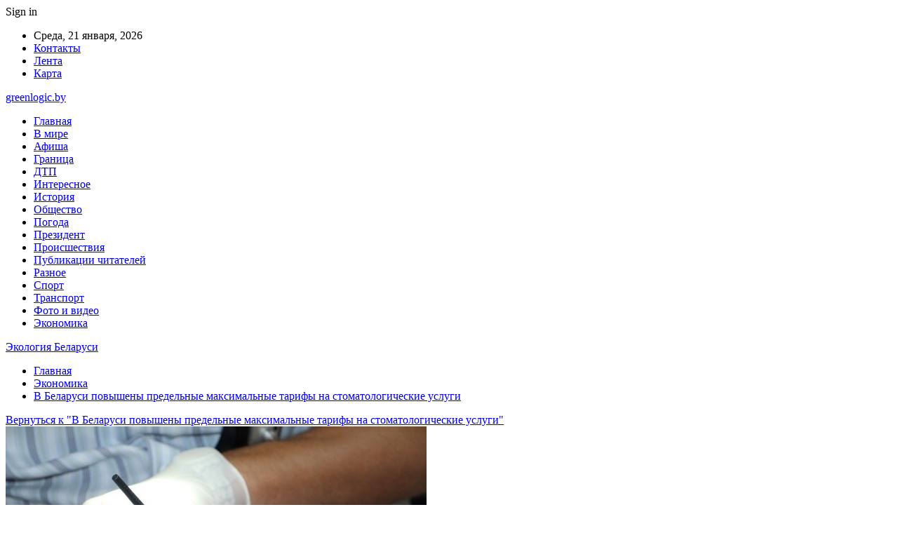

--- FILE ---
content_type: text/html; charset=UTF-8
request_url: https://greenlogic.by/ekonomika/v-belarusi-povysheny-predelnye-maksimalnye-tarify-na-stomatologicheskie-uslugi.html/attachment/23235
body_size: 18884
content:
	<!DOCTYPE html>
		<!--[if IE 8]>
	<html class="ie ie8" dir="ltr" lang="ru-RU" prefix="og: https://ogp.me/ns#"> <![endif]-->
	<!--[if IE 9]>
	<html class="ie ie9" dir="ltr" lang="ru-RU" prefix="og: https://ogp.me/ns#"> <![endif]-->
	<!--[if gt IE 9]><!-->
<html dir="ltr" lang="ru-RU" prefix="og: https://ogp.me/ns#"> <!--<![endif]-->
	<head>
				<meta charset="UTF-8">
		<meta http-equiv="X-UA-Compatible" content="IE=edge">
		<meta name="viewport" content="width=device-width, initial-scale=1.0">
		<link rel="pingback" href="https://greenlogic.by/xmlrpc.php"/>

		<title>| Экология Беларуси</title>

		<!-- All in One SEO 4.9.0 - aioseo.com -->
	<meta name="robots" content="max-snippet:-1, max-image-preview:large, max-video-preview:-1" />
	<meta name="author" content="admin"/>
	<link rel="canonical" href="https://greenlogic.by/ekonomika/v-belarusi-povysheny-predelnye-maksimalnye-tarify-na-stomatologicheskie-uslugi.html/attachment/23235" />
	<meta name="generator" content="All in One SEO (AIOSEO) 4.9.0" />
		<meta property="og:locale" content="ru_RU" />
		<meta property="og:site_name" content="Экология Беларуси |" />
		<meta property="og:type" content="article" />
		<meta property="og:title" content="| Экология Беларуси" />
		<meta property="og:url" content="https://greenlogic.by/ekonomika/v-belarusi-povysheny-predelnye-maksimalnye-tarify-na-stomatologicheskie-uslugi.html/attachment/23235" />
		<meta property="article:published_time" content="2023-05-21T08:24:39+00:00" />
		<meta property="article:modified_time" content="2023-05-21T08:24:39+00:00" />
		<meta name="twitter:card" content="summary" />
		<meta name="twitter:title" content="| Экология Беларуси" />
		<script type="application/ld+json" class="aioseo-schema">
			{"@context":"https:\/\/schema.org","@graph":[{"@type":"BreadcrumbList","@id":"https:\/\/greenlogic.by\/ekonomika\/v-belarusi-povysheny-predelnye-maksimalnye-tarify-na-stomatologicheskie-uslugi.html\/attachment\/23235#breadcrumblist","itemListElement":[{"@type":"ListItem","@id":"https:\/\/greenlogic.by#listItem","position":1,"name":"\u0413\u043b\u0430\u0432\u043d\u0430\u044f","item":"https:\/\/greenlogic.by"},{"@type":"ListItem","@id":"https:\/\/greenlogic.by\/ekonomika\/v-belarusi-povysheny-predelnye-maksimalnye-tarify-na-stomatologicheskie-uslugi.html\/attachment\/23235#listItem","position":2,"previousItem":{"@type":"ListItem","@id":"https:\/\/greenlogic.by#listItem","name":"\u0413\u043b\u0430\u0432\u043d\u0430\u044f"}}]},{"@type":"ItemPage","@id":"https:\/\/greenlogic.by\/ekonomika\/v-belarusi-povysheny-predelnye-maksimalnye-tarify-na-stomatologicheskie-uslugi.html\/attachment\/23235#itempage","url":"https:\/\/greenlogic.by\/ekonomika\/v-belarusi-povysheny-predelnye-maksimalnye-tarify-na-stomatologicheskie-uslugi.html\/attachment\/23235","name":"| \u042d\u043a\u043e\u043b\u043e\u0433\u0438\u044f \u0411\u0435\u043b\u0430\u0440\u0443\u0441\u0438","inLanguage":"ru-RU","isPartOf":{"@id":"https:\/\/greenlogic.by\/#website"},"breadcrumb":{"@id":"https:\/\/greenlogic.by\/ekonomika\/v-belarusi-povysheny-predelnye-maksimalnye-tarify-na-stomatologicheskie-uslugi.html\/attachment\/23235#breadcrumblist"},"author":{"@id":"https:\/\/greenlogic.by\/author\/admin#author"},"creator":{"@id":"https:\/\/greenlogic.by\/author\/admin#author"},"datePublished":"2023-05-21T11:24:39+03:00","dateModified":"2023-05-21T11:24:39+03:00"},{"@type":"Organization","@id":"https:\/\/greenlogic.by\/#organization","name":"\u042d\u043a\u043e\u043b\u043e\u0433\u0438\u044f \u0411\u0435\u043b\u0430\u0440\u0443\u0441\u0438","url":"https:\/\/greenlogic.by\/"},{"@type":"Person","@id":"https:\/\/greenlogic.by\/author\/admin#author","url":"https:\/\/greenlogic.by\/author\/admin","name":"admin","image":{"@type":"ImageObject","@id":"https:\/\/greenlogic.by\/ekonomika\/v-belarusi-povysheny-predelnye-maksimalnye-tarify-na-stomatologicheskie-uslugi.html\/attachment\/23235#authorImage","url":"https:\/\/secure.gravatar.com\/avatar\/312cdcf38b28165683a140e612e3f9539f86d26244a3dfc71ba6b2cdead2a3eb?s=96&d=mm&r=g","width":96,"height":96,"caption":"admin"}},{"@type":"WebSite","@id":"https:\/\/greenlogic.by\/#website","url":"https:\/\/greenlogic.by\/","name":"\u042d\u043a\u043e\u043b\u043e\u0433\u0438\u044f \u0411\u0435\u043b\u0430\u0440\u0443\u0441\u0438","inLanguage":"ru-RU","publisher":{"@id":"https:\/\/greenlogic.by\/#organization"}}]}
		</script>
		<!-- All in One SEO -->


<!-- Better Open Graph, Schema.org & Twitter Integration -->
<meta property="og:locale" content="ru_ru"/>
<meta property="og:site_name" content="Экология Беларуси"/>
<meta property="og:url" content="https://greenlogic.by/ekonomika/v-belarusi-povysheny-predelnye-maksimalnye-tarify-na-stomatologicheskie-uslugi.html/attachment/23235"/>
<meta property="og:image" content="https://greenlogic.by/wp-content/themes/publisher/images/default-thumb/large.png"/>
<meta property="og:type" content="article"/>
<meta name="twitter:card" content="summary"/>
<meta name="twitter:url" content="https://greenlogic.by/ekonomika/v-belarusi-povysheny-predelnye-maksimalnye-tarify-na-stomatologicheskie-uslugi.html/attachment/23235"/>
<meta name="twitter:image" content="https://greenlogic.by/wp-content/themes/publisher/images/default-thumb/large.png"/>
<!-- / Better Open Graph, Schema.org & Twitter Integration. -->
<link rel='dns-prefetch' href='//fonts.googleapis.com' />
<link rel="alternate" type="application/rss+xml" title="Экология Беларуси &raquo; Лента" href="https://greenlogic.by/feed" />
<link rel="alternate" type="application/rss+xml" title="Экология Беларуси &raquo; Лента комментариев" href="https://greenlogic.by/comments/feed" />
<link rel="alternate" type="application/rss+xml" title="Экология Беларуси &raquo; Лента комментариев к &laquo;&raquo;" href="https://greenlogic.by/ekonomika/v-belarusi-povysheny-predelnye-maksimalnye-tarify-na-stomatologicheskie-uslugi.html/attachment/23235/feed" />
<link rel="alternate" title="oEmbed (JSON)" type="application/json+oembed" href="https://greenlogic.by/wp-json/oembed/1.0/embed?url=https%3A%2F%2Fgreenlogic.by%2Fekonomika%2Fv-belarusi-povysheny-predelnye-maksimalnye-tarify-na-stomatologicheskie-uslugi.html%2Fattachment%2F23235" />
<link rel="alternate" title="oEmbed (XML)" type="text/xml+oembed" href="https://greenlogic.by/wp-json/oembed/1.0/embed?url=https%3A%2F%2Fgreenlogic.by%2Fekonomika%2Fv-belarusi-povysheny-predelnye-maksimalnye-tarify-na-stomatologicheskie-uslugi.html%2Fattachment%2F23235&#038;format=xml" />
<style id='wp-img-auto-sizes-contain-inline-css' type='text/css'>
img:is([sizes=auto i],[sizes^="auto," i]){contain-intrinsic-size:3000px 1500px}
/*# sourceURL=wp-img-auto-sizes-contain-inline-css */
</style>
<style id='wp-emoji-styles-inline-css' type='text/css'>

	img.wp-smiley, img.emoji {
		display: inline !important;
		border: none !important;
		box-shadow: none !important;
		height: 1em !important;
		width: 1em !important;
		margin: 0 0.07em !important;
		vertical-align: -0.1em !important;
		background: none !important;
		padding: 0 !important;
	}
/*# sourceURL=wp-emoji-styles-inline-css */
</style>
<style id='wp-block-library-inline-css' type='text/css'>
:root{--wp-block-synced-color:#7a00df;--wp-block-synced-color--rgb:122,0,223;--wp-bound-block-color:var(--wp-block-synced-color);--wp-editor-canvas-background:#ddd;--wp-admin-theme-color:#007cba;--wp-admin-theme-color--rgb:0,124,186;--wp-admin-theme-color-darker-10:#006ba1;--wp-admin-theme-color-darker-10--rgb:0,107,160.5;--wp-admin-theme-color-darker-20:#005a87;--wp-admin-theme-color-darker-20--rgb:0,90,135;--wp-admin-border-width-focus:2px}@media (min-resolution:192dpi){:root{--wp-admin-border-width-focus:1.5px}}.wp-element-button{cursor:pointer}:root .has-very-light-gray-background-color{background-color:#eee}:root .has-very-dark-gray-background-color{background-color:#313131}:root .has-very-light-gray-color{color:#eee}:root .has-very-dark-gray-color{color:#313131}:root .has-vivid-green-cyan-to-vivid-cyan-blue-gradient-background{background:linear-gradient(135deg,#00d084,#0693e3)}:root .has-purple-crush-gradient-background{background:linear-gradient(135deg,#34e2e4,#4721fb 50%,#ab1dfe)}:root .has-hazy-dawn-gradient-background{background:linear-gradient(135deg,#faaca8,#dad0ec)}:root .has-subdued-olive-gradient-background{background:linear-gradient(135deg,#fafae1,#67a671)}:root .has-atomic-cream-gradient-background{background:linear-gradient(135deg,#fdd79a,#004a59)}:root .has-nightshade-gradient-background{background:linear-gradient(135deg,#330968,#31cdcf)}:root .has-midnight-gradient-background{background:linear-gradient(135deg,#020381,#2874fc)}:root{--wp--preset--font-size--normal:16px;--wp--preset--font-size--huge:42px}.has-regular-font-size{font-size:1em}.has-larger-font-size{font-size:2.625em}.has-normal-font-size{font-size:var(--wp--preset--font-size--normal)}.has-huge-font-size{font-size:var(--wp--preset--font-size--huge)}.has-text-align-center{text-align:center}.has-text-align-left{text-align:left}.has-text-align-right{text-align:right}.has-fit-text{white-space:nowrap!important}#end-resizable-editor-section{display:none}.aligncenter{clear:both}.items-justified-left{justify-content:flex-start}.items-justified-center{justify-content:center}.items-justified-right{justify-content:flex-end}.items-justified-space-between{justify-content:space-between}.screen-reader-text{border:0;clip-path:inset(50%);height:1px;margin:-1px;overflow:hidden;padding:0;position:absolute;width:1px;word-wrap:normal!important}.screen-reader-text:focus{background-color:#ddd;clip-path:none;color:#444;display:block;font-size:1em;height:auto;left:5px;line-height:normal;padding:15px 23px 14px;text-decoration:none;top:5px;width:auto;z-index:100000}html :where(.has-border-color){border-style:solid}html :where([style*=border-top-color]){border-top-style:solid}html :where([style*=border-right-color]){border-right-style:solid}html :where([style*=border-bottom-color]){border-bottom-style:solid}html :where([style*=border-left-color]){border-left-style:solid}html :where([style*=border-width]){border-style:solid}html :where([style*=border-top-width]){border-top-style:solid}html :where([style*=border-right-width]){border-right-style:solid}html :where([style*=border-bottom-width]){border-bottom-style:solid}html :where([style*=border-left-width]){border-left-style:solid}html :where(img[class*=wp-image-]){height:auto;max-width:100%}:where(figure){margin:0 0 1em}html :where(.is-position-sticky){--wp-admin--admin-bar--position-offset:var(--wp-admin--admin-bar--height,0px)}@media screen and (max-width:600px){html :where(.is-position-sticky){--wp-admin--admin-bar--position-offset:0px}}

/*# sourceURL=wp-block-library-inline-css */
</style><style id='global-styles-inline-css' type='text/css'>
:root{--wp--preset--aspect-ratio--square: 1;--wp--preset--aspect-ratio--4-3: 4/3;--wp--preset--aspect-ratio--3-4: 3/4;--wp--preset--aspect-ratio--3-2: 3/2;--wp--preset--aspect-ratio--2-3: 2/3;--wp--preset--aspect-ratio--16-9: 16/9;--wp--preset--aspect-ratio--9-16: 9/16;--wp--preset--color--black: #000000;--wp--preset--color--cyan-bluish-gray: #abb8c3;--wp--preset--color--white: #ffffff;--wp--preset--color--pale-pink: #f78da7;--wp--preset--color--vivid-red: #cf2e2e;--wp--preset--color--luminous-vivid-orange: #ff6900;--wp--preset--color--luminous-vivid-amber: #fcb900;--wp--preset--color--light-green-cyan: #7bdcb5;--wp--preset--color--vivid-green-cyan: #00d084;--wp--preset--color--pale-cyan-blue: #8ed1fc;--wp--preset--color--vivid-cyan-blue: #0693e3;--wp--preset--color--vivid-purple: #9b51e0;--wp--preset--gradient--vivid-cyan-blue-to-vivid-purple: linear-gradient(135deg,rgb(6,147,227) 0%,rgb(155,81,224) 100%);--wp--preset--gradient--light-green-cyan-to-vivid-green-cyan: linear-gradient(135deg,rgb(122,220,180) 0%,rgb(0,208,130) 100%);--wp--preset--gradient--luminous-vivid-amber-to-luminous-vivid-orange: linear-gradient(135deg,rgb(252,185,0) 0%,rgb(255,105,0) 100%);--wp--preset--gradient--luminous-vivid-orange-to-vivid-red: linear-gradient(135deg,rgb(255,105,0) 0%,rgb(207,46,46) 100%);--wp--preset--gradient--very-light-gray-to-cyan-bluish-gray: linear-gradient(135deg,rgb(238,238,238) 0%,rgb(169,184,195) 100%);--wp--preset--gradient--cool-to-warm-spectrum: linear-gradient(135deg,rgb(74,234,220) 0%,rgb(151,120,209) 20%,rgb(207,42,186) 40%,rgb(238,44,130) 60%,rgb(251,105,98) 80%,rgb(254,248,76) 100%);--wp--preset--gradient--blush-light-purple: linear-gradient(135deg,rgb(255,206,236) 0%,rgb(152,150,240) 100%);--wp--preset--gradient--blush-bordeaux: linear-gradient(135deg,rgb(254,205,165) 0%,rgb(254,45,45) 50%,rgb(107,0,62) 100%);--wp--preset--gradient--luminous-dusk: linear-gradient(135deg,rgb(255,203,112) 0%,rgb(199,81,192) 50%,rgb(65,88,208) 100%);--wp--preset--gradient--pale-ocean: linear-gradient(135deg,rgb(255,245,203) 0%,rgb(182,227,212) 50%,rgb(51,167,181) 100%);--wp--preset--gradient--electric-grass: linear-gradient(135deg,rgb(202,248,128) 0%,rgb(113,206,126) 100%);--wp--preset--gradient--midnight: linear-gradient(135deg,rgb(2,3,129) 0%,rgb(40,116,252) 100%);--wp--preset--font-size--small: 13px;--wp--preset--font-size--medium: 20px;--wp--preset--font-size--large: 36px;--wp--preset--font-size--x-large: 42px;--wp--preset--spacing--20: 0.44rem;--wp--preset--spacing--30: 0.67rem;--wp--preset--spacing--40: 1rem;--wp--preset--spacing--50: 1.5rem;--wp--preset--spacing--60: 2.25rem;--wp--preset--spacing--70: 3.38rem;--wp--preset--spacing--80: 5.06rem;--wp--preset--shadow--natural: 6px 6px 9px rgba(0, 0, 0, 0.2);--wp--preset--shadow--deep: 12px 12px 50px rgba(0, 0, 0, 0.4);--wp--preset--shadow--sharp: 6px 6px 0px rgba(0, 0, 0, 0.2);--wp--preset--shadow--outlined: 6px 6px 0px -3px rgb(255, 255, 255), 6px 6px rgb(0, 0, 0);--wp--preset--shadow--crisp: 6px 6px 0px rgb(0, 0, 0);}:where(.is-layout-flex){gap: 0.5em;}:where(.is-layout-grid){gap: 0.5em;}body .is-layout-flex{display: flex;}.is-layout-flex{flex-wrap: wrap;align-items: center;}.is-layout-flex > :is(*, div){margin: 0;}body .is-layout-grid{display: grid;}.is-layout-grid > :is(*, div){margin: 0;}:where(.wp-block-columns.is-layout-flex){gap: 2em;}:where(.wp-block-columns.is-layout-grid){gap: 2em;}:where(.wp-block-post-template.is-layout-flex){gap: 1.25em;}:where(.wp-block-post-template.is-layout-grid){gap: 1.25em;}.has-black-color{color: var(--wp--preset--color--black) !important;}.has-cyan-bluish-gray-color{color: var(--wp--preset--color--cyan-bluish-gray) !important;}.has-white-color{color: var(--wp--preset--color--white) !important;}.has-pale-pink-color{color: var(--wp--preset--color--pale-pink) !important;}.has-vivid-red-color{color: var(--wp--preset--color--vivid-red) !important;}.has-luminous-vivid-orange-color{color: var(--wp--preset--color--luminous-vivid-orange) !important;}.has-luminous-vivid-amber-color{color: var(--wp--preset--color--luminous-vivid-amber) !important;}.has-light-green-cyan-color{color: var(--wp--preset--color--light-green-cyan) !important;}.has-vivid-green-cyan-color{color: var(--wp--preset--color--vivid-green-cyan) !important;}.has-pale-cyan-blue-color{color: var(--wp--preset--color--pale-cyan-blue) !important;}.has-vivid-cyan-blue-color{color: var(--wp--preset--color--vivid-cyan-blue) !important;}.has-vivid-purple-color{color: var(--wp--preset--color--vivid-purple) !important;}.has-black-background-color{background-color: var(--wp--preset--color--black) !important;}.has-cyan-bluish-gray-background-color{background-color: var(--wp--preset--color--cyan-bluish-gray) !important;}.has-white-background-color{background-color: var(--wp--preset--color--white) !important;}.has-pale-pink-background-color{background-color: var(--wp--preset--color--pale-pink) !important;}.has-vivid-red-background-color{background-color: var(--wp--preset--color--vivid-red) !important;}.has-luminous-vivid-orange-background-color{background-color: var(--wp--preset--color--luminous-vivid-orange) !important;}.has-luminous-vivid-amber-background-color{background-color: var(--wp--preset--color--luminous-vivid-amber) !important;}.has-light-green-cyan-background-color{background-color: var(--wp--preset--color--light-green-cyan) !important;}.has-vivid-green-cyan-background-color{background-color: var(--wp--preset--color--vivid-green-cyan) !important;}.has-pale-cyan-blue-background-color{background-color: var(--wp--preset--color--pale-cyan-blue) !important;}.has-vivid-cyan-blue-background-color{background-color: var(--wp--preset--color--vivid-cyan-blue) !important;}.has-vivid-purple-background-color{background-color: var(--wp--preset--color--vivid-purple) !important;}.has-black-border-color{border-color: var(--wp--preset--color--black) !important;}.has-cyan-bluish-gray-border-color{border-color: var(--wp--preset--color--cyan-bluish-gray) !important;}.has-white-border-color{border-color: var(--wp--preset--color--white) !important;}.has-pale-pink-border-color{border-color: var(--wp--preset--color--pale-pink) !important;}.has-vivid-red-border-color{border-color: var(--wp--preset--color--vivid-red) !important;}.has-luminous-vivid-orange-border-color{border-color: var(--wp--preset--color--luminous-vivid-orange) !important;}.has-luminous-vivid-amber-border-color{border-color: var(--wp--preset--color--luminous-vivid-amber) !important;}.has-light-green-cyan-border-color{border-color: var(--wp--preset--color--light-green-cyan) !important;}.has-vivid-green-cyan-border-color{border-color: var(--wp--preset--color--vivid-green-cyan) !important;}.has-pale-cyan-blue-border-color{border-color: var(--wp--preset--color--pale-cyan-blue) !important;}.has-vivid-cyan-blue-border-color{border-color: var(--wp--preset--color--vivid-cyan-blue) !important;}.has-vivid-purple-border-color{border-color: var(--wp--preset--color--vivid-purple) !important;}.has-vivid-cyan-blue-to-vivid-purple-gradient-background{background: var(--wp--preset--gradient--vivid-cyan-blue-to-vivid-purple) !important;}.has-light-green-cyan-to-vivid-green-cyan-gradient-background{background: var(--wp--preset--gradient--light-green-cyan-to-vivid-green-cyan) !important;}.has-luminous-vivid-amber-to-luminous-vivid-orange-gradient-background{background: var(--wp--preset--gradient--luminous-vivid-amber-to-luminous-vivid-orange) !important;}.has-luminous-vivid-orange-to-vivid-red-gradient-background{background: var(--wp--preset--gradient--luminous-vivid-orange-to-vivid-red) !important;}.has-very-light-gray-to-cyan-bluish-gray-gradient-background{background: var(--wp--preset--gradient--very-light-gray-to-cyan-bluish-gray) !important;}.has-cool-to-warm-spectrum-gradient-background{background: var(--wp--preset--gradient--cool-to-warm-spectrum) !important;}.has-blush-light-purple-gradient-background{background: var(--wp--preset--gradient--blush-light-purple) !important;}.has-blush-bordeaux-gradient-background{background: var(--wp--preset--gradient--blush-bordeaux) !important;}.has-luminous-dusk-gradient-background{background: var(--wp--preset--gradient--luminous-dusk) !important;}.has-pale-ocean-gradient-background{background: var(--wp--preset--gradient--pale-ocean) !important;}.has-electric-grass-gradient-background{background: var(--wp--preset--gradient--electric-grass) !important;}.has-midnight-gradient-background{background: var(--wp--preset--gradient--midnight) !important;}.has-small-font-size{font-size: var(--wp--preset--font-size--small) !important;}.has-medium-font-size{font-size: var(--wp--preset--font-size--medium) !important;}.has-large-font-size{font-size: var(--wp--preset--font-size--large) !important;}.has-x-large-font-size{font-size: var(--wp--preset--font-size--x-large) !important;}
/*# sourceURL=global-styles-inline-css */
</style>

<style id='classic-theme-styles-inline-css' type='text/css'>
/*! This file is auto-generated */
.wp-block-button__link{color:#fff;background-color:#32373c;border-radius:9999px;box-shadow:none;text-decoration:none;padding:calc(.667em + 2px) calc(1.333em + 2px);font-size:1.125em}.wp-block-file__button{background:#32373c;color:#fff;text-decoration:none}
/*# sourceURL=/wp-includes/css/classic-themes.min.css */
</style>
<link rel='stylesheet' id='widgetopts-styles-css' href='https://greenlogic.by/wp-content/plugins/widget-options/assets/css/widget-options.css?ver=4.1.3' type='text/css' media='all' />
<link rel='stylesheet' id='bf-slick-css' href='https://greenlogic.by/wp-content/themes/publisher/includes/libs/better-framework/assets/css/slick.min.css?ver=3.10.22' type='text/css' media='all' />
<link rel='stylesheet' id='pretty-photo-css' href='https://greenlogic.by/wp-content/themes/publisher/includes/libs/better-framework/assets/css/pretty-photo.min.css?ver=3.10.22' type='text/css' media='all' />
<link rel='stylesheet' id='bs-icons-css' href='https://greenlogic.by/wp-content/themes/publisher/includes/libs/better-framework/assets/css/bs-icons.css?ver=3.10.22' type='text/css' media='all' />
<link rel='stylesheet' id='theme-libs-css' href='https://greenlogic.by/wp-content/themes/publisher/css/theme-libs.min.css?ver=7.7.0' type='text/css' media='all' />
<link rel='stylesheet' id='fontawesome-css' href='https://greenlogic.by/wp-content/themes/publisher/includes/libs/better-framework/assets/css/font-awesome.min.css?ver=3.10.22' type='text/css' media='all' />
<link rel='stylesheet' id='publisher-css' href='https://greenlogic.by/wp-content/themes/publisher/style-7.7.0.min.css?ver=7.7.0' type='text/css' media='all' />
<link rel='stylesheet' id='better-framework-main-fonts-css' href='https://fonts.googleapis.com/css?family=Roboto:400,500,400italic&#038;subset=greek' type='text/css' media='all' />
<script type="text/javascript" src="https://greenlogic.by/wp-includes/js/jquery/jquery.min.js?ver=3.7.1" id="jquery-core-js"></script>
<script type="text/javascript" src="https://greenlogic.by/wp-includes/js/jquery/jquery-migrate.min.js?ver=3.4.1" id="jquery-migrate-js"></script>
<link rel="https://api.w.org/" href="https://greenlogic.by/wp-json/" /><link rel="alternate" title="JSON" type="application/json" href="https://greenlogic.by/wp-json/wp/v2/media/23235" /><link rel="EditURI" type="application/rsd+xml" title="RSD" href="https://greenlogic.by/xmlrpc.php?rsd" />
<meta name="generator" content="WordPress 6.9" />
<link rel='shortlink' href='https://greenlogic.by/?p=23235' />
			<link rel="amphtml" href="https://greenlogic.by/amp/ekonomika/v-belarusi-povysheny-predelnye-maksimalnye-tarify-na-stomatologicheskie-uslugi.html/attachment/23235"/>
			<script type="application/ld+json">{
    "@context": "http:\/\/schema.org\/",
    "@type": "Organization",
    "@id": "#organization",
    "url": "https:\/\/greenlogic.by\/",
    "name": "\u042d\u043a\u043e\u043b\u043e\u0433\u0438\u044f \u0411\u0435\u043b\u0430\u0440\u0443\u0441\u0438",
    "description": ""
}</script>
<script type="application/ld+json">{
    "@context": "http:\/\/schema.org\/",
    "@type": "WebSite",
    "name": "\u042d\u043a\u043e\u043b\u043e\u0433\u0438\u044f \u0411\u0435\u043b\u0430\u0440\u0443\u0441\u0438",
    "alternateName": "",
    "url": "https:\/\/greenlogic.by\/"
}</script>
<script type="application/ld+json">{
    "@context": "http:\/\/schema.org\/",
    "@type": "ImageObject",
    "datePublished": "2023-05-21",
    "dateModified": "2023-05-21",
    "author": {
        "@type": "Person",
        "@id": "#person-admin",
        "name": "admin"
    },
    "image": {
        "@type": "ImageObject",
        "url": "https:\/\/greenlogic.by\/wp-content\/uploads\/2023\/05\/c373f9181d13b89b4bc354bc53e379ff-1.jpg",
        "width": 600,
        "height": 400
    },
    "interactionStatistic": [
        {
            "@type": "InteractionCounter",
            "interactionType": "http:\/\/schema.org\/CommentAction",
            "userInteractionCount": "0"
        }
    ],
    "publisher": {
        "@id": "#organization"
    },
    "mainEntityOfPage": "https:\/\/greenlogic.by\/ekonomika\/v-belarusi-povysheny-predelnye-maksimalnye-tarify-na-stomatologicheskie-uslugi.html\/attachment\/23235"
}</script>
<link rel='stylesheet' id='7.7.0-1768904205' href='https://greenlogic.by/wp-content/bs-booster-cache/623ed76fb513e975ca05b36efbff3a76.css' type='text/css' media='all' />
<link rel="icon" href="https://greenlogic.by/wp-content/uploads/2021/02/slide-0-kopirovat.jpg" sizes="32x32" />
<link rel="icon" href="https://greenlogic.by/wp-content/uploads/2021/02/slide-0-kopirovat.jpg" sizes="192x192" />
<link rel="apple-touch-icon" href="https://greenlogic.by/wp-content/uploads/2021/02/slide-0-kopirovat.jpg" />
<meta name="msapplication-TileImage" content="https://greenlogic.by/wp-content/uploads/2021/02/slide-0-kopirovat.jpg" />
	</head>

<body class="attachment wp-singular attachment-template-default single single-attachment postid-23235 attachmentid-23235 attachment-jpeg wp-theme-publisher bs-theme bs-publisher bs-publisher-clean-magazine active-light-box active-top-line ltr close-rh page-layout-2-col-right full-width active-sticky-sidebar main-menu-sticky-smart  bs-ll-a" dir="ltr">
		<div class="main-wrap content-main-wrap">
			<header id="header" class="site-header header-style-2 boxed" itemscope="itemscope" itemtype="https://schema.org/WPHeader">

		<section class="topbar topbar-style-1 hidden-xs hidden-xs">
	<div class="content-wrap">
		<div class="container">
			<div class="topbar-inner clearfix">

									<div class="section-links">
													<a class="topbar-sign-in "
							   data-toggle="modal" data-target="#bsLoginModal">
								<i class="fa fa-user-circle"></i> Sign in							</a>

							<div class="modal sign-in-modal fade" id="bsLoginModal" tabindex="-1" role="dialog"
							     style="display: none">
								<div class="modal-dialog" role="document">
									<div class="modal-content">
											<span class="close-modal" data-dismiss="modal" aria-label="Close"><i
														class="fa fa-close"></i></span>
										<div class="modal-body">
											<div id="form_11350_" class="bs-shortcode bs-login-shortcode ">
		<div class="bs-login bs-type-login"  style="display:none">

					<div class="bs-login-panel bs-login-sign-panel bs-current-login-panel">
								<form name="loginform"
				      action="https://greenlogic.by/wp-login.php" method="post">

					
					<div class="login-header">
						<span class="login-icon fa fa-user-circle main-color"></span>
						<p>Welcome, Login to your account.</p>
					</div>
					
					<div class="login-field login-username">
						<input type="text" name="log" id="form_11350_user_login" class="input"
						       value="" size="20"
						       placeholder="Username or Email..." required/>
					</div>

					<div class="login-field login-password">
						<input type="password" name="pwd" id="form_11350_user_pass"
						       class="input"
						       value="" size="20" placeholder="Password..."
						       required/>
					</div>

					
					<div class="login-field">
						<a href="https://greenlogic.by/wp-login.php?action=lostpassword&redirect_to=https%3A%2F%2Fgreenlogic.by%2Fekonomika%2Fv-belarusi-povysheny-predelnye-maksimalnye-tarify-na-stomatologicheskie-uslugi.html%2Fattachment%2F23235"
						   class="go-reset-panel">Forget password?</a>

													<span class="login-remember">
							<input class="remember-checkbox" name="rememberme" type="checkbox"
							       id="form_11350_rememberme"
							       value="forever"  />
							<label class="remember-label">Remember me</label>
						</span>
											</div>

					
					<div class="login-field login-submit">
						<input type="submit" name="wp-submit"
						       class="button-primary login-btn"
						       value="Log In"/>
						<input type="hidden" name="redirect_to" value="https://greenlogic.by/ekonomika/v-belarusi-povysheny-predelnye-maksimalnye-tarify-na-stomatologicheskie-uslugi.html/attachment/23235"/>
					</div>

									</form>
			</div>

			<div class="bs-login-panel bs-login-reset-panel">

				<span class="go-login-panel"><i
							class="fa fa-angle-left"></i> Sign in</span>

				<div class="bs-login-reset-panel-inner">
					<div class="login-header">
						<span class="login-icon fa fa-support"></span>
						<p>Recover your password.</p>
						<p>A password will be e-mailed to you.</p>
					</div>
										<form name="lostpasswordform" id="form_11350_lostpasswordform"
					      action="https://greenlogic.by/wp-login.php?action=lostpassword"
					      method="post">

						<div class="login-field reset-username">
							<input type="text" name="user_login" class="input" value=""
							       placeholder="Username or Email..."
							       required/>
						</div>

						
						<div class="login-field reset-submit">

							<input type="hidden" name="redirect_to" value=""/>
							<input type="submit" name="wp-submit" class="login-btn"
							       value="Send My Password"/>

						</div>
					</form>
				</div>
			</div>
			</div>
	</div>
										</div>
									</div>
								</div>
							</div>
												</div>
				
				<div class="section-menu">
						<div id="menu-top" class="menu top-menu-wrapper" role="navigation" itemscope="itemscope" itemtype="https://schema.org/SiteNavigationElement">
		<nav class="top-menu-container">

			<ul id="top-navigation" class="top-menu menu clearfix bsm-pure">
									<li id="topbar-date" class="menu-item menu-item-date">
					<span
						class="topbar-date">Среда, 21 января, 2026</span>
					</li>
					<li id="menu-item-34" class="menu-item menu-item-type-post_type menu-item-object-page better-anim-fade menu-item-34"><a href="https://greenlogic.by/kontakty">Контакты</a></li>
<li id="menu-item-35" class="menu-item menu-item-type-post_type menu-item-object-page better-anim-fade menu-item-35"><a href="https://greenlogic.by/lenta">Лента</a></li>
<li id="menu-item-75" class="menu-item menu-item-type-custom menu-item-object-custom better-anim-fade menu-item-75"><a href="/sitemap.xml">Карта</a></li>
			</ul>

		</nav>
	</div>
				</div>
			</div>
		</div>
	</div>
</section>
		<div class="header-inner">
			<div class="content-wrap">
				<div class="container">
					<div class="row">
						<div class="row-height">
							<div class="logo-col col-xs-12">
								<div class="col-inside">
									<div id="site-branding" class="site-branding">
	<p  id="site-title" class="logo h1 text-logo">
	<a href="https://greenlogic.by/" itemprop="url" rel="home">
		greenlogic.by	</a>
</p>
</div><!-- .site-branding -->
								</div>
							</div>
													</div>
					</div>
				</div>
			</div>
		</div>

		<div id="menu-main" class="menu main-menu-wrapper" role="navigation" itemscope="itemscope" itemtype="https://schema.org/SiteNavigationElement">
	<div class="main-menu-inner">
		<div class="content-wrap">
			<div class="container">

				<nav class="main-menu-container">
					<ul id="main-navigation" class="main-menu menu bsm-pure clearfix">
						<li id="menu-item-30" class="menu-item menu-item-type-custom menu-item-object-custom menu-item-home better-anim-fade menu-item-30"><a href="https://greenlogic.by/">Главная</a></li>
<li id="menu-item-31" class="menu-item menu-item-type-taxonomy menu-item-object-category menu-term-1 better-anim-fade menu-item-31"><a href="https://greenlogic.by/category/v-mire">В мире</a></li>
<li id="menu-item-60" class="menu-item menu-item-type-taxonomy menu-item-object-category menu-term-8 better-anim-fade menu-item-60"><a href="https://greenlogic.by/category/afisha">Афиша</a></li>
<li id="menu-item-61" class="menu-item menu-item-type-taxonomy menu-item-object-category menu-term-9 better-anim-fade menu-item-61"><a href="https://greenlogic.by/category/granicza">Граница</a></li>
<li id="menu-item-62" class="menu-item menu-item-type-taxonomy menu-item-object-category menu-term-6 better-anim-fade menu-item-62"><a href="https://greenlogic.by/category/dtp">ДТП</a></li>
<li id="menu-item-63" class="menu-item menu-item-type-taxonomy menu-item-object-category menu-term-10 better-anim-fade menu-item-63"><a href="https://greenlogic.by/category/interesnoe">Интересное</a></li>
<li id="menu-item-64" class="menu-item menu-item-type-taxonomy menu-item-object-category menu-term-11 better-anim-fade menu-item-64"><a href="https://greenlogic.by/category/istoriya">История</a></li>
<li id="menu-item-65" class="menu-item menu-item-type-taxonomy menu-item-object-category menu-term-4 better-anim-fade menu-item-65"><a href="https://greenlogic.by/category/obshhestvo">Общество</a></li>
<li id="menu-item-66" class="menu-item menu-item-type-taxonomy menu-item-object-category menu-term-7 better-anim-fade menu-item-66"><a href="https://greenlogic.by/category/pogoda">Погода</a></li>
<li id="menu-item-67" class="menu-item menu-item-type-taxonomy menu-item-object-category menu-term-12 better-anim-fade menu-item-67"><a href="https://greenlogic.by/category/prezident">Президент</a></li>
<li id="menu-item-68" class="menu-item menu-item-type-taxonomy menu-item-object-category menu-term-13 better-anim-fade menu-item-68"><a href="https://greenlogic.by/category/proisshestviya">Происшествия</a></li>
<li id="menu-item-69" class="menu-item menu-item-type-taxonomy menu-item-object-category menu-term-5 better-anim-fade menu-item-69"><a href="https://greenlogic.by/category/publikaczii-chitatelej">Публикации читателей</a></li>
<li id="menu-item-70" class="menu-item menu-item-type-taxonomy menu-item-object-category menu-term-17 better-anim-fade menu-item-70"><a href="https://greenlogic.by/category/raznoe">Разное</a></li>
<li id="menu-item-71" class="menu-item menu-item-type-taxonomy menu-item-object-category menu-term-14 better-anim-fade menu-item-71"><a href="https://greenlogic.by/category/sport">Спорт</a></li>
<li id="menu-item-72" class="menu-item menu-item-type-taxonomy menu-item-object-category menu-term-16 better-anim-fade menu-item-72"><a href="https://greenlogic.by/category/transport">Транспорт</a></li>
<li id="menu-item-73" class="menu-item menu-item-type-taxonomy menu-item-object-category menu-term-15 better-anim-fade menu-item-73"><a href="https://greenlogic.by/category/foto-i-video">Фото и видео</a></li>
<li id="menu-item-74" class="menu-item menu-item-type-taxonomy menu-item-object-category menu-term-18 better-anim-fade menu-item-74"><a href="https://greenlogic.by/category/ekonomika">Экономика</a></li>
					</ul><!-- #main-navigation -->
									</nav><!-- .main-menu-container -->

			</div>
		</div>
	</div>
</div><!-- .menu -->
	</header><!-- .header -->
	<div class="rh-header clearfix dark deferred-block-exclude">
		<div class="rh-container clearfix">

			<div class="menu-container close">
				<span class="menu-handler"><span class="lines"></span></span>
			</div><!-- .menu-container -->

			<div class="logo-container rh-text-logo">
				<a href="https://greenlogic.by/" itemprop="url" rel="home">
					Экология Беларуси				</a>
			</div><!-- .logo-container -->
		</div><!-- .rh-container -->
	</div><!-- .rh-header -->
<nav role="navigation" aria-label="Breadcrumbs" class="bf-breadcrumb clearfix bc-top-style"><div class="container bf-breadcrumb-container"><ul class="bf-breadcrumb-items" itemscope itemtype="http://schema.org/BreadcrumbList"><meta name="numberOfItems" content="3" /><meta name="itemListOrder" content="Ascending" /><li itemprop="itemListElement" itemscope itemtype="http://schema.org/ListItem" class="bf-breadcrumb-item bf-breadcrumb-begin"><a itemprop="item" href="https://greenlogic.by" rel="home"><span itemprop="name">Главная</span></a><meta itemprop="position" content="1" /></li><li itemprop="itemListElement" itemscope itemtype="http://schema.org/ListItem" class="bf-breadcrumb-item"><a itemprop="item" href="https://greenlogic.by/category/ekonomika" ><span itemprop="name">Экономика</span></a><meta itemprop="position" content="2" /></li><li itemprop="itemListElement" itemscope itemtype="http://schema.org/ListItem" class="bf-breadcrumb-item bf-breadcrumb-end"><a itemprop="item" href="https://greenlogic.by/ekonomika/v-belarusi-povysheny-predelnye-maksimalnye-tarify-na-stomatologicheskie-uslugi.html" ><span itemprop="name">В Беларуси повышены предельные максимальные тарифы на стоматологические услуги</span></a><meta itemprop="position" content="3" /></li></ul></div></nav><div class="content-wrap">
		<main id="content" class="content-container">

		<div class="container layout-2-col layout-2-col-1 layout-right-sidebar layout-bc-before">
			<div class="row main-section">
										<div class="col-sm-8 content-column">
								<article id="post-23235" class="post-23235 attachment type-attachment status-inherit  single-attachment-content">
					<div class="return-to">
				<a href="https://greenlogic.by/ekonomika/v-belarusi-povysheny-predelnye-maksimalnye-tarify-na-stomatologicheskie-uslugi.html" class="heading-typo"><i
						class="fa fa-angle-left"></i> Вернуться к &quot;В Беларуси повышены предельные максимальные тарифы на стоматологические услуги&quot;</a>
			</div>
					<div class="single-featured">
							<a class="post-thumbnail" href="https://greenlogic.by/wp-content/uploads/2023/05/c373f9181d13b89b4bc354bc53e379ff-1.jpg">
					<img src="https://greenlogic.by/wp-content/uploads/2023/05/c373f9181d13b89b4bc354bc53e379ff-1.jpg"
					     alt="">
				</a>
						</div>

		<header class="attachment-header">
					</header>

					<div class="pagination bs-links-pagination clearfix" itemscope="itemscope" itemtype="https://schema.org/SiteNavigationElement/Pagination">
									<div
						class="newer"><a href='https://greenlogic.by/ekonomika/v-belarusi-povysheny-predelnye-maksimalnye-tarify-na-stomatologicheskie-uslugi.html/attachment/c373f9181d13b89b4bc354bc53e379ff'>следующий <i class="fa fa-angle-double-right"></i></a></div>
								</div>
						<div class="parent-images clearfix">
			<ul class="listing listing-attachment-siblings columns-5">
										<li class="listing-item listing-item-current item-23235">
							<div class="img-holder"
								 data-src="https://greenlogic.by/wp-content/uploads/2023/05/c373f9181d13b89b4bc354bc53e379ff-1.jpg">
								<i class="fa fa-eye"></i></div>
						</li>
												<li class="listing-item item-23236">
							<a class="img-holder" itemprop="url" rel="bookmark"
							   href="https://greenlogic.by/ekonomika/v-belarusi-povysheny-predelnye-maksimalnye-tarify-na-stomatologicheskie-uslugi.html/attachment/c373f9181d13b89b4bc354bc53e379ff"
								 data-src="https://greenlogic.by/wp-content/uploads/2023/05/c373f9181d13b89b4bc354bc53e379ff.jpg">
								<i class="fa fa-eye"></i></a>
						</li>
									</ul>
			</div>	</article>
						</div><!-- .content-column -->
												<div class="col-sm-4 sidebar-column sidebar-column-primary">
							<aside id="sidebar-primary-sidebar" class="sidebar" role="complementary" aria-label="Primary Sidebar Sidebar" itemscope="itemscope" itemtype="https://schema.org/WPSideBar">
	<div id="search-2" class=" h-ni w-nt primary-sidebar-widget widget widget_search"><form role="search" method="get" class="search-form clearfix" action="https://greenlogic.by">
	<input type="search" class="search-field"
	       placeholder="Поиск..."
	       value="" name="s"
	       title="Искать:"
	       autocomplete="off">
	<input type="submit" class="search-submit" value="Поиск">
</form><!-- .search-form -->
</div><div id="bs-thumbnail-listing-1-2" class=" h-ni h-bg h-bg-507299 w-t primary-sidebar-widget widget widget_bs-thumbnail-listing-1"><div class=" bs-listing bs-listing-listing-thumbnail-1 bs-listing-single-tab">		<p class="section-heading sh-t3 sh-s7 main-term-none">

		
							<span class="h-text main-term-none main-link">
						 Интересное:					</span>
			
		
		</p>
			<div class="listing listing-thumbnail listing-tb-1 clearfix columns-1">
		<div class="post-3892 type-post format-standard has-post-thumbnail   listing-item listing-item-thumbnail listing-item-tb-1 main-term-4">
	<div class="item-inner clearfix">
					<div class="featured featured-type-featured-image">
				<a  title="Необычная свадьба состоялась в Барановичах. Свидетелями у красивой пары стали… овчарки" data-src="https://greenlogic.by/wp-content/uploads/2022/05/80288d4aed2d9d300b4e7478ed91d74f.jpg" data-bs-srcset="{&quot;baseurl&quot;:&quot;https:\/\/greenlogic.by\/wp-content\/uploads\/2022\/05\/&quot;,&quot;sizes&quot;:{&quot;600&quot;:&quot;80288d4aed2d9d300b4e7478ed91d74f.jpg&quot;}}"						class="img-holder" href="https://greenlogic.by/obshhestvo/neobychnaya-svadba-sostoyalas-v-baranovichah-svidetelyami-u-krasivoj-pary-stali-ovcharki.html"></a>
							</div>
		<p class="title">		<a href="https://greenlogic.by/obshhestvo/neobychnaya-svadba-sostoyalas-v-baranovichah-svidetelyami-u-krasivoj-pary-stali-ovcharki.html" class="post-url post-title">
			Необычная свадьба состоялась в Барановичах. Свидетелями у&hellip;		</a>
		</p>	</div>
	</div >
	<div class="post-7892 type-post format-standard has-post-thumbnail   listing-item listing-item-thumbnail listing-item-tb-1 main-term-8">
	<div class="item-inner clearfix">
					<div class="featured featured-type-featured-image">
				<a  title="Будет зрелищно: Брест готовится принять юниорский чемпионат мира по пожарно-спасательному спорту" data-src="https://greenlogic.by/wp-content/uploads/2022/07/ef005e174612cc682f186247a2f4b764.jpg" data-bs-srcset="{&quot;baseurl&quot;:&quot;https:\/\/greenlogic.by\/wp-content\/uploads\/2022\/07\/&quot;,&quot;sizes&quot;:{&quot;600&quot;:&quot;ef005e174612cc682f186247a2f4b764.jpg&quot;}}"						class="img-holder" href="https://greenlogic.by/afisha/budet-zrelishhno-brest-gotovitsya-prinyat-yuniorskij-chempionat-mira-po-pozharno-spasatelnomu-sportu.html"></a>
							</div>
		<p class="title">		<a href="https://greenlogic.by/afisha/budet-zrelishhno-brest-gotovitsya-prinyat-yuniorskij-chempionat-mira-po-pozharno-spasatelnomu-sportu.html" class="post-url post-title">
			Будет зрелищно: Брест готовится принять юниорский чемпионат&hellip;		</a>
		</p>	</div>
	</div >
	<div class="post-9703 type-post format-standard has-post-thumbnail   listing-item listing-item-thumbnail listing-item-tb-1 main-term-4">
	<div class="item-inner clearfix">
					<div class="featured featured-type-featured-image">
				<a  title="Министр образования назвал оптимальный возраст первоклассника" data-src="https://greenlogic.by/wp-content/uploads/2022/09/a1fa94ae6f01c0c4d92b35e589d72dd7.jpg" data-bs-srcset="{&quot;baseurl&quot;:&quot;https:\/\/greenlogic.by\/wp-content\/uploads\/2022\/09\/&quot;,&quot;sizes&quot;:{&quot;600&quot;:&quot;a1fa94ae6f01c0c4d92b35e589d72dd7.jpg&quot;}}"						class="img-holder" href="https://greenlogic.by/obshhestvo/ministr-obrazovaniya-nazval-optimalnyj-vozrast-pervoklassnika.html"></a>
							</div>
		<p class="title">		<a href="https://greenlogic.by/obshhestvo/ministr-obrazovaniya-nazval-optimalnyj-vozrast-pervoklassnika.html" class="post-url post-title">
			Министр образования назвал оптимальный возраст&hellip;		</a>
		</p>	</div>
	</div >
	<div class="post-24118 type-post format-standard has-post-thumbnail   listing-item listing-item-thumbnail listing-item-tb-1 main-term-9">
	<div class="item-inner clearfix">
					<div class="featured featured-type-featured-image">
				<a  title="Брестские таможенники задержали на границе 40 тонн одежды из Германии и Польши" data-src="https://greenlogic.by/wp-content/uploads/2023/06/abdc803af95e4b8ecfc1883a983256eb.jpg" data-bs-srcset="{&quot;baseurl&quot;:&quot;https:\/\/greenlogic.by\/wp-content\/uploads\/2023\/06\/&quot;,&quot;sizes&quot;:{&quot;600&quot;:&quot;abdc803af95e4b8ecfc1883a983256eb.jpg&quot;}}"						class="img-holder" href="https://greenlogic.by/granicza/brestskie-tamozhenniki-zaderzhali-na-granicze-40-tonn-odezhdy-iz-germanii-i-polshi.html"></a>
							</div>
		<p class="title">		<a href="https://greenlogic.by/granicza/brestskie-tamozhenniki-zaderzhali-na-granicze-40-tonn-odezhdy-iz-germanii-i-polshi.html" class="post-url post-title">
			Брестские таможенники задержали на границе 40 тонн одежды из&hellip;		</a>
		</p>	</div>
	</div >
	<div class="post-4032 type-post format-standard has-post-thumbnail   listing-item listing-item-thumbnail listing-item-tb-1 main-term-11">
	<div class="item-inner clearfix">
					<div class="featured featured-type-featured-image">
				<a  title="24 мая 2022 года исполняется 77 лет как на охрану Государственной границы заступил ОКПП «Брест»" data-src="https://greenlogic.by/wp-content/uploads/2022/05/d349ba0d2a8174e77b46c3bbab2cb6ad.jpg" data-bs-srcset="{&quot;baseurl&quot;:&quot;https:\/\/greenlogic.by\/wp-content\/uploads\/2022\/05\/&quot;,&quot;sizes&quot;:{&quot;600&quot;:&quot;d349ba0d2a8174e77b46c3bbab2cb6ad.jpg&quot;}}"						class="img-holder" href="https://greenlogic.by/istoriya/24-maya-2022-goda-ispolnyaetsya-77-let-kak-na-ohranu-gosudarstvennoj-graniczy-zastupil-okpp-brest.html"></a>
							</div>
		<p class="title">		<a href="https://greenlogic.by/istoriya/24-maya-2022-goda-ispolnyaetsya-77-let-kak-na-ohranu-gosudarstvennoj-graniczy-zastupil-okpp-brest.html" class="post-url post-title">
			24 мая 2022 года исполняется 77 лет как на охрану&hellip;		</a>
		</p>	</div>
	</div >
	</div>
	</div></div><div id="text-2" class=" h-ni w-nt primary-sidebar-widget widget widget_text">			<div class="textwidget"></div>
		</div><div id="nav_menu-2" class=" h-ni h-bg h-bg-507299 w-t primary-sidebar-widget widget widget_nav_menu"><div class="section-heading sh-t3 sh-s7"><span class="h-text">Рубрики</span></div><div class="menu-sajdbar-container"><ul id="menu-sajdbar" class="menu"><li id="menu-item-44" class="menu-item menu-item-type-taxonomy menu-item-object-category menu-item-44"><a href="https://greenlogic.by/category/afisha">Афиша</a></li>
<li id="menu-item-45" class="menu-item menu-item-type-taxonomy menu-item-object-category menu-item-45"><a href="https://greenlogic.by/category/v-mire">В мире</a></li>
<li id="menu-item-46" class="menu-item menu-item-type-taxonomy menu-item-object-category menu-item-46"><a href="https://greenlogic.by/category/granicza">Граница</a></li>
<li id="menu-item-47" class="menu-item menu-item-type-taxonomy menu-item-object-category menu-item-47"><a href="https://greenlogic.by/category/dtp">ДТП</a></li>
<li id="menu-item-48" class="menu-item menu-item-type-taxonomy menu-item-object-category menu-item-48"><a href="https://greenlogic.by/category/interesnoe">Интересное</a></li>
<li id="menu-item-49" class="menu-item menu-item-type-taxonomy menu-item-object-category menu-item-49"><a href="https://greenlogic.by/category/istoriya">История</a></li>
<li id="menu-item-50" class="menu-item menu-item-type-taxonomy menu-item-object-category menu-item-50"><a href="https://greenlogic.by/category/obshhestvo">Общество</a></li>
<li id="menu-item-51" class="menu-item menu-item-type-taxonomy menu-item-object-category menu-item-51"><a href="https://greenlogic.by/category/pogoda">Погода</a></li>
<li id="menu-item-52" class="menu-item menu-item-type-taxonomy menu-item-object-category menu-item-52"><a href="https://greenlogic.by/category/prezident">Президент</a></li>
<li id="menu-item-53" class="menu-item menu-item-type-taxonomy menu-item-object-category menu-item-53"><a href="https://greenlogic.by/category/proisshestviya">Происшествия</a></li>
<li id="menu-item-54" class="menu-item menu-item-type-taxonomy menu-item-object-category menu-item-54"><a href="https://greenlogic.by/category/publikaczii-chitatelej">Публикации читателей</a></li>
<li id="menu-item-55" class="menu-item menu-item-type-taxonomy menu-item-object-category menu-item-55"><a href="https://greenlogic.by/category/raznoe">Разное</a></li>
<li id="menu-item-56" class="menu-item menu-item-type-taxonomy menu-item-object-category menu-item-56"><a href="https://greenlogic.by/category/sport">Спорт</a></li>
<li id="menu-item-57" class="menu-item menu-item-type-taxonomy menu-item-object-category menu-item-57"><a href="https://greenlogic.by/category/transport">Транспорт</a></li>
<li id="menu-item-58" class="menu-item menu-item-type-taxonomy menu-item-object-category menu-item-58"><a href="https://greenlogic.by/category/foto-i-video">Фото и видео</a></li>
<li id="menu-item-59" class="menu-item menu-item-type-taxonomy menu-item-object-category menu-item-59"><a href="https://greenlogic.by/category/ekonomika">Экономика</a></li>
</ul></div></div><div id="tag_cloud-2" class=" h-ni h-bg h-bg-507299 w-nt primary-sidebar-widget widget widget_tag_cloud"><div class="section-heading sh-t3 sh-s7"><span class="h-text">Метки</span></div><div class="tagcloud"><a href="https://greenlogic.by/tag/tochka" class="tag-cloud-link tag-link-1351 tag-link-position-1" style="font-size: 8.695652173913pt;" aria-label="#tochka (81 элемент)">#tochka</a>
<a href="https://greenlogic.by/tag/avto" class="tag-cloud-link tag-link-92 tag-link-position-2" style="font-size: 13.565217391304pt;" aria-label="#авто (295 элементов)">#авто</a>
<a href="https://greenlogic.by/tag/avtobus" class="tag-cloud-link tag-link-33 tag-link-position-3" style="font-size: 8.3478260869565pt;" aria-label="#автобус (73 элемента)">#автобус</a>
<a href="https://greenlogic.by/tag/baranovichi" class="tag-cloud-link tag-link-28 tag-link-position-4" style="font-size: 12.260869565217pt;" aria-label="#барановичи (210 элементов)">#барановичи</a>
<a href="https://greenlogic.by/tag/belarus" class="tag-cloud-link tag-link-23 tag-link-position-5" style="font-size: 22pt;" aria-label="#беларусь (2&nbsp;772 элемента)">#беларусь</a>
<a href="https://greenlogic.by/tag/beryoza" class="tag-cloud-link tag-link-153 tag-link-position-6" style="font-size: 9.1304347826087pt;" aria-label="#берёза (90 элементов)">#берёза</a>
<a href="https://greenlogic.by/tag/brest" class="tag-cloud-link tag-link-20 tag-link-position-7" style="font-size: 20.695652173913pt;" aria-label="#брест (1&nbsp;970 элементов)">#брест</a>
<a href="https://greenlogic.by/tag/brestskaya_oblast" class="tag-cloud-link tag-link-27 tag-link-position-8" style="font-size: 19.04347826087pt;" aria-label="#брестская_область (1&nbsp;268 элементов)">#брестская_область</a>
<a href="https://greenlogic.by/tag/velo" class="tag-cloud-link tag-link-260 tag-link-position-9" style="font-size: 9.2173913043478pt;" aria-label="#вело (92 элемента)">#вело</a>
<a href="https://greenlogic.by/tag/gibel" class="tag-cloud-link tag-link-68 tag-link-position-10" style="font-size: 12.695652173913pt;" aria-label="#гибель (232 элемента)">#гибель</a>
<a href="https://greenlogic.by/tag/grodnenskaya_oblast" class="tag-cloud-link tag-link-97 tag-link-position-11" style="font-size: 8.7826086956522pt;" aria-label="#гродненская_область (83 элемента)">#гродненская_область</a>
<a href="https://greenlogic.by/tag/grodno" class="tag-cloud-link tag-link-178 tag-link-position-12" style="font-size: 9.0434782608696pt;" aria-label="#гродно (89 элементов)">#гродно</a>
<a href="https://greenlogic.by/tag/dalnobojshhik" class="tag-cloud-link tag-link-31 tag-link-position-13" style="font-size: 9.5652173913043pt;" aria-label="#дальнобойщик (102 элемента)">#дальнобойщик</a>
<a href="https://greenlogic.by/tag/deti" class="tag-cloud-link tag-link-42 tag-link-position-14" style="font-size: 11.652173913043pt;" aria-label="#дети (176 элементов)">#дети</a>
<a href="https://greenlogic.by/tag/zhivotnoe" class="tag-cloud-link tag-link-172 tag-link-position-15" style="font-size: 10.434782608696pt;" aria-label="#животное (129 элементов)">#животное</a>
<a href="https://greenlogic.by/tag/zarplata" class="tag-cloud-link tag-link-52 tag-link-position-16" style="font-size: 10.782608695652pt;" aria-label="#зарплата (141 элемент)">#зарплата</a>
<a href="https://greenlogic.by/tag/zdorove" class="tag-cloud-link tag-link-151 tag-link-position-17" style="font-size: 8.2608695652174pt;" aria-label="#здоровье (71 элемент)">#здоровье</a>
<a href="https://greenlogic.by/tag/kamenecz" class="tag-cloud-link tag-link-85 tag-link-position-18" style="font-size: 8.5217391304348pt;" aria-label="#каменец (77 элементов)">#каменец</a>
<a href="https://greenlogic.by/tag/kobrin" class="tag-cloud-link tag-link-60 tag-link-position-19" style="font-size: 9.4782608695652pt;" aria-label="#кобрин (100 элементов)">#кобрин</a>
<a href="https://greenlogic.by/tag/kontrabanda" class="tag-cloud-link tag-link-190 tag-link-position-20" style="font-size: 10.695652173913pt;" aria-label="#контрабанда (138 элементов)">#контрабанда</a>
<a href="https://greenlogic.by/tag/krazha" class="tag-cloud-link tag-link-185 tag-link-position-21" style="font-size: 10.608695652174pt;" aria-label="#кража (135 элементов)">#кража</a>
<a href="https://greenlogic.by/tag/kurs_valyut" class="tag-cloud-link tag-link-61 tag-link-position-22" style="font-size: 8.2608695652174pt;" aria-label="#курс_валют (72 элемента)">#курс_валют</a>
<a href="https://greenlogic.by/tag/litva" class="tag-cloud-link tag-link-44 tag-link-position-23" style="font-size: 10pt;" aria-label="#литва (115 элементов)">#литва</a>
<a href="https://greenlogic.by/tag/mediczina" class="tag-cloud-link tag-link-278 tag-link-position-24" style="font-size: 8.6086956521739pt;" aria-label="#медицина (78 элементов)">#медицина</a>
<a href="https://greenlogic.by/tag/minsk" class="tag-cloud-link tag-link-231 tag-link-position-25" style="font-size: 12.086956521739pt;" aria-label="#минск (199 элементов)">#минск</a>
<a href="https://greenlogic.by/tag/minskaya_oblast" class="tag-cloud-link tag-link-67 tag-link-position-26" style="font-size: 9.8260869565217pt;" aria-label="#минская_область (108 элементов)">#минская_область</a>
<a href="https://greenlogic.by/tag/moto" class="tag-cloud-link tag-link-259 tag-link-position-27" style="font-size: 8.5217391304348pt;" aria-label="#мото (76 элементов)">#мото</a>
<a href="https://greenlogic.by/tag/moshennichestvo" class="tag-cloud-link tag-link-99 tag-link-position-28" style="font-size: 10.521739130435pt;" aria-label="#мошенничество (132 элемента)">#мошенничество</a>
<a href="https://greenlogic.by/tag/nalog" class="tag-cloud-link tag-link-187 tag-link-position-29" style="font-size: 10.260869565217pt;" aria-label="#налог (122 элемента)">#налог</a>
<a href="https://greenlogic.by/tag/narkotik" class="tag-cloud-link tag-link-131 tag-link-position-30" style="font-size: 8.5217391304348pt;" aria-label="#наркотик (76 элементов)">#наркотик</a>
<a href="https://greenlogic.by/tag/nedvizhimost" class="tag-cloud-link tag-link-100 tag-link-position-31" style="font-size: 9.9130434782609pt;" aria-label="#недвижимость (110 элементов)">#недвижимость</a>
<a href="https://greenlogic.by/tag/ochered" class="tag-cloud-link tag-link-329 tag-link-position-32" style="font-size: 8pt;" aria-label="#очередь (67 элементов)">#очередь</a>
<a href="https://greenlogic.by/tag/pinsk" class="tag-cloud-link tag-link-35 tag-link-position-33" style="font-size: 10.608695652174pt;" aria-label="#пинск (133 элемента)">#пинск</a>
<a href="https://greenlogic.by/tag/pozhar" class="tag-cloud-link tag-link-48 tag-link-position-34" style="font-size: 10pt;" aria-label="#пожар (115 элементов)">#пожар</a>
<a href="https://greenlogic.by/tag/polsha" class="tag-cloud-link tag-link-30 tag-link-position-35" style="font-size: 12.95652173913pt;" aria-label="#польша (249 элементов)">#польша</a>
<a href="https://greenlogic.by/tag/prigovor" class="tag-cloud-link tag-link-87 tag-link-position-36" style="font-size: 9.3913043478261pt;" aria-label="#приговор (96 элементов)">#приговор</a>
<a href="https://greenlogic.by/tag/pyanyj" class="tag-cloud-link tag-link-32 tag-link-position-37" style="font-size: 8.6086956521739pt;" aria-label="#пьяный (79 элементов)">#пьяный</a>
<a href="https://greenlogic.by/tag/rabota" class="tag-cloud-link tag-link-121 tag-link-position-38" style="font-size: 10.521739130435pt;" aria-label="#работа (131 элемент)">#работа</a>
<a href="https://greenlogic.by/tag/rossiya" class="tag-cloud-link tag-link-38 tag-link-position-39" style="font-size: 11.217391304348pt;" aria-label="#россия (156 элементов)">#россия</a>
<a href="https://greenlogic.by/tag/sigareta" class="tag-cloud-link tag-link-293 tag-link-position-40" style="font-size: 8.9565217391304pt;" aria-label="#сигарета (86 элементов)">#сигарета</a>
<a href="https://greenlogic.by/tag/stroitelstvo" class="tag-cloud-link tag-link-169 tag-link-position-41" style="font-size: 8.1739130434783pt;" aria-label="#строительство (69 элементов)">#строительство</a>
<a href="https://greenlogic.by/tag/sud" class="tag-cloud-link tag-link-86 tag-link-position-42" style="font-size: 11.04347826087pt;" aria-label="#суд (152 элемента)">#суд</a>
<a href="https://greenlogic.by/tag/taksi" class="tag-cloud-link tag-link-235 tag-link-position-43" style="font-size: 8.2608695652174pt;" aria-label="#такси (71 элемент)">#такси</a>
<a href="https://greenlogic.by/tag/futbol" class="tag-cloud-link tag-link-57 tag-link-position-44" style="font-size: 11.04347826087pt;" aria-label="#футбол (152 элемента)">#футбол</a>
<a href="https://greenlogic.by/tag/shkola" class="tag-cloud-link tag-link-41 tag-link-position-45" style="font-size: 9.3913043478261pt;" aria-label="#школа (97 элементов)">#школа</a></div>
</div></aside>
						</div><!-- .primary-sidebar-column -->
									</div><!-- .main-section -->
		</div>

	</main><!-- main -->
	</div><!-- .content-wrap -->

	<footer id="site-footer" class="site-footer full-width">
				<div class="copy-footer">
			<div class="content-wrap">
				<div class="container">
										<div class="row footer-copy-row">
						<div class="copy-1 col-lg-6 col-md-6 col-sm-6 col-xs-12">
							© 2026 - Экология Беларуси. Все права защищены.<br /> Любое копирование материалов с нашего ресурса разрешается только с обратной активной ссылкой на страницу статьи. 						</div>
						<div class="copy-2 col-lg-6 col-md-6 col-sm-6 col-xs-12">
							Все материалы опубликованные на сайте взяты с открытых источников и других порталов интернета, все права на авторство принадлежат их законным владельцам.						</div>
					</div>
				</div>
			</div>
		</div>
	</footer><!-- .footer -->
		</div><!-- .main-wrap -->
			<span class="back-top"><i class="fa fa-arrow-up"></i></span>

<script type="speculationrules">
{"prefetch":[{"source":"document","where":{"and":[{"href_matches":"/*"},{"not":{"href_matches":["/wp-*.php","/wp-admin/*","/wp-content/uploads/*","/wp-content/*","/wp-content/plugins/*","/wp-content/themes/publisher/*","/*\\?(.+)"]}},{"not":{"selector_matches":"a[rel~=\"nofollow\"]"}},{"not":{"selector_matches":".no-prefetch, .no-prefetch a"}}]},"eagerness":"conservative"}]}
</script>
<!-- Yandex.Metrika counter -->
<script type="text/javascript" >
   (function(m,e,t,r,i,k,a){m[i]=m[i]||function(){(m[i].a=m[i].a||[]).push(arguments)};
   m[i].l=1*new Date();
   for (var j = 0; j < document.scripts.length; j++) {if (document.scripts[j].src === r) { return; }}
   k=e.createElement(t),a=e.getElementsByTagName(t)[0],k.async=1,k.src=r,a.parentNode.insertBefore(k,a)})
   (window, document, "script", "https://mc.yandex.ru/metrika/tag.js", "ym");

   ym(88231911, "init", {
        clickmap:true,
        trackLinks:true,
        accurateTrackBounce:true,
        webvisor:true,
        ecommerce:"dataLayer"
   });
</script>
<noscript><div><img src="https://mc.yandex.ru/watch/88231911" style="position:absolute; left:-9999px;" alt="" /></div></noscript>
<!-- /Yandex.Metrika counter -->		<div class="rh-cover noscroll gr-5" >
			<span class="rh-close"></span>
			<div class="rh-panel rh-pm">
				<div class="rh-p-h">
											<span class="user-login">
													<span class="user-avatar user-avatar-icon"><i class="fa fa-user-circle"></i></span>
							Sign in						</span>				</div>

				<div class="rh-p-b">
										<div class="rh-c-m clearfix"></div>

											<form role="search" method="get" class="search-form" action="https://greenlogic.by">
							<input type="search" class="search-field"
							       placeholder="Поиск..."
							       value="" name="s"
							       title="Искать:"
							       autocomplete="off">
							<input type="submit" class="search-submit" value="">
						</form>
										</div>
			</div>
							<div class="rh-panel rh-p-u">
					<div class="rh-p-h">
						<span class="rh-back-menu"><i></i></span>
					</div>

					<div class="rh-p-b">
						<div id="form_21930_" class="bs-shortcode bs-login-shortcode ">
		<div class="bs-login bs-type-login"  style="display:none">

					<div class="bs-login-panel bs-login-sign-panel bs-current-login-panel">
								<form name="loginform"
				      action="https://greenlogic.by/wp-login.php" method="post">

					
					<div class="login-header">
						<span class="login-icon fa fa-user-circle main-color"></span>
						<p>Welcome, Login to your account.</p>
					</div>
					
					<div class="login-field login-username">
						<input type="text" name="log" id="form_21930_user_login" class="input"
						       value="" size="20"
						       placeholder="Username or Email..." required/>
					</div>

					<div class="login-field login-password">
						<input type="password" name="pwd" id="form_21930_user_pass"
						       class="input"
						       value="" size="20" placeholder="Password..."
						       required/>
					</div>

					
					<div class="login-field">
						<a href="https://greenlogic.by/wp-login.php?action=lostpassword&redirect_to=https%3A%2F%2Fgreenlogic.by%2Fekonomika%2Fv-belarusi-povysheny-predelnye-maksimalnye-tarify-na-stomatologicheskie-uslugi.html%2Fattachment%2F23235"
						   class="go-reset-panel">Forget password?</a>

													<span class="login-remember">
							<input class="remember-checkbox" name="rememberme" type="checkbox"
							       id="form_21930_rememberme"
							       value="forever"  />
							<label class="remember-label">Remember me</label>
						</span>
											</div>

					
					<div class="login-field login-submit">
						<input type="submit" name="wp-submit"
						       class="button-primary login-btn"
						       value="Log In"/>
						<input type="hidden" name="redirect_to" value="https://greenlogic.by/ekonomika/v-belarusi-povysheny-predelnye-maksimalnye-tarify-na-stomatologicheskie-uslugi.html/attachment/23235"/>
					</div>

									</form>
			</div>

			<div class="bs-login-panel bs-login-reset-panel">

				<span class="go-login-panel"><i
							class="fa fa-angle-left"></i> Sign in</span>

				<div class="bs-login-reset-panel-inner">
					<div class="login-header">
						<span class="login-icon fa fa-support"></span>
						<p>Recover your password.</p>
						<p>A password will be e-mailed to you.</p>
					</div>
										<form name="lostpasswordform" id="form_21930_lostpasswordform"
					      action="https://greenlogic.by/wp-login.php?action=lostpassword"
					      method="post">

						<div class="login-field reset-username">
							<input type="text" name="user_login" class="input" value=""
							       placeholder="Username or Email..."
							       required/>
						</div>

						
						<div class="login-field reset-submit">

							<input type="hidden" name="redirect_to" value=""/>
							<input type="submit" name="wp-submit" class="login-btn"
							       value="Send My Password"/>

						</div>
					</form>
				</div>
			</div>
			</div>
	</div>					</div>
				</div>
						</div>
		<script type="module"  src="https://greenlogic.by/wp-content/plugins/all-in-one-seo-pack/dist/Lite/assets/table-of-contents.95d0dfce.js?ver=4.9.0" id="aioseo/js/src/vue/standalone/blocks/table-of-contents/frontend.js-js"></script>
<script type="text/javascript" src="https://greenlogic.by/wp-content/themes/publisher/includes/libs/bs-theme-core/lazy-load/assets/js/blazy.min.js?ver=1.11.0" id="blazy-js"></script>
<script type="text/javascript" id="publisher-theme-pagination-js-extra">
/* <![CDATA[ */
var bs_pagination_loc = {"loading":"\u003Cdiv class=\"bs-loading\"\u003E\u003Cdiv\u003E\u003C/div\u003E\u003Cdiv\u003E\u003C/div\u003E\u003Cdiv\u003E\u003C/div\u003E\u003Cdiv\u003E\u003C/div\u003E\u003Cdiv\u003E\u003C/div\u003E\u003Cdiv\u003E\u003C/div\u003E\u003Cdiv\u003E\u003C/div\u003E\u003Cdiv\u003E\u003C/div\u003E\u003Cdiv\u003E\u003C/div\u003E\u003C/div\u003E"};
//# sourceURL=publisher-theme-pagination-js-extra
/* ]]> */
</script>
<script type="text/javascript" src="https://greenlogic.by/wp-content/themes/publisher/includes/libs/bs-theme-core/listing-pagin/assets/js/bs-ajax-pagination.min.js?ver=7.7.0" id="publisher-theme-pagination-js"></script>
<script type="text/javascript" src="https://greenlogic.by/wp-content/themes/publisher/includes/libs/better-framework/assets/js/slick.min.js?ver=3.10.22" id="bf-slick-js"></script>
<script type="text/javascript" src="https://greenlogic.by/wp-content/themes/publisher/includes/libs/better-framework/assets/js/element-query.min.js?ver=3.10.22" id="element-query-js"></script>
<script type="text/javascript" src="https://greenlogic.by/wp-content/themes/publisher/js/theme-libs.min.js?ver=7.7.0" id="theme-libs-js"></script>
<script type="text/javascript" src="https://greenlogic.by/wp-content/themes/publisher/includes/libs/better-framework/assets/js/pretty-photo.min.js?ver=3.10.22" id="pretty-photo-js"></script>
<script type="text/javascript" id="publisher-js-extra">
/* <![CDATA[ */
var publisher_theme_global_loc = {"page":{"boxed":"full-width"},"header":{"style":"style-2","boxed":"boxed"},"ajax_url":"https://greenlogic.by/wp-admin/admin-ajax.php","loading":"\u003Cdiv class=\"bs-loading\"\u003E\u003Cdiv\u003E\u003C/div\u003E\u003Cdiv\u003E\u003C/div\u003E\u003Cdiv\u003E\u003C/div\u003E\u003Cdiv\u003E\u003C/div\u003E\u003Cdiv\u003E\u003C/div\u003E\u003Cdiv\u003E\u003C/div\u003E\u003Cdiv\u003E\u003C/div\u003E\u003Cdiv\u003E\u003C/div\u003E\u003Cdiv\u003E\u003C/div\u003E\u003C/div\u003E","translations":{"tabs_all":"\u0412\u0441\u0435","tabs_more":"\u0411\u043e\u043b\u044c\u0448\u0435","lightbox_expand":"Expand the image","lightbox_close":"Close"},"lightbox":{"not_classes":""},"main_menu":{"more_menu":"enable"},"top_menu":{"more_menu":"enable"},"skyscraper":{"sticky_gap":30,"sticky":false,"position":""},"share":{"more":true},"refresh_googletagads":"1","notification":{"subscribe_msg":"By clicking the subscribe button you will never miss the new articles!","subscribed_msg":"You're subscribed to notifications","subscribe_btn":"Subscribe","subscribed_btn":"Unsubscribe"}};
var publisher_theme_ajax_search_loc = {"ajax_url":"https://greenlogic.by/wp-admin/admin-ajax.php","previewMarkup":"\u003Cdiv class=\"ajax-search-results-wrapper ajax-search-no-product ajax-search-fullwidth\"\u003E\n\t\u003Cdiv class=\"ajax-search-results\"\u003E\n\t\t\u003Cdiv class=\"ajax-ajax-posts-list\"\u003E\n\t\t\t\u003Cdiv class=\"clean-title heading-typo\"\u003E\n\t\t\t\t\u003Cspan\u003E\u0421\u043e\u043e\u0431\u0449\u0435\u043d\u0438\u0439\u003C/span\u003E\n\t\t\t\u003C/div\u003E\n\t\t\t\u003Cdiv class=\"posts-lists\" data-section-name=\"posts\"\u003E\u003C/div\u003E\n\t\t\u003C/div\u003E\n\t\t\u003Cdiv class=\"ajax-taxonomy-list\"\u003E\n\t\t\t\u003Cdiv class=\"ajax-categories-columns\"\u003E\n\t\t\t\t\u003Cdiv class=\"clean-title heading-typo\"\u003E\n\t\t\t\t\t\u003Cspan\u003E\u043a\u0430\u0442\u0435\u0433\u043e\u0440\u0438\u0438\u003C/span\u003E\n\t\t\t\t\u003C/div\u003E\n\t\t\t\t\u003Cdiv class=\"posts-lists\" data-section-name=\"categories\"\u003E\u003C/div\u003E\n\t\t\t\u003C/div\u003E\n\t\t\t\u003Cdiv class=\"ajax-tags-columns\"\u003E\n\t\t\t\t\u003Cdiv class=\"clean-title heading-typo\"\u003E\n\t\t\t\t\t\u003Cspan\u003E\u0422\u0435\u0433\u0438\u003C/span\u003E\n\t\t\t\t\u003C/div\u003E\n\t\t\t\t\u003Cdiv class=\"posts-lists\" data-section-name=\"tags\"\u003E\u003C/div\u003E\n\t\t\t\u003C/div\u003E\n\t\t\u003C/div\u003E\n\t\u003C/div\u003E\n\u003C/div\u003E","full_width":"1"};
//# sourceURL=publisher-js-extra
/* ]]> */
</script>
<script type="text/javascript" src="https://greenlogic.by/wp-content/themes/publisher/js/theme.min.js?ver=7.7.0" id="publisher-js"></script>
<script type="text/javascript" src="https://greenlogic.by/wp-includes/js/comment-reply.min.js?ver=6.9" id="comment-reply-js" async="async" data-wp-strategy="async" fetchpriority="low"></script>
<script id="wp-emoji-settings" type="application/json">
{"baseUrl":"https://s.w.org/images/core/emoji/17.0.2/72x72/","ext":".png","svgUrl":"https://s.w.org/images/core/emoji/17.0.2/svg/","svgExt":".svg","source":{"concatemoji":"https://greenlogic.by/wp-includes/js/wp-emoji-release.min.js?ver=6.9"}}
</script>
<script type="module">
/* <![CDATA[ */
/*! This file is auto-generated */
const a=JSON.parse(document.getElementById("wp-emoji-settings").textContent),o=(window._wpemojiSettings=a,"wpEmojiSettingsSupports"),s=["flag","emoji"];function i(e){try{var t={supportTests:e,timestamp:(new Date).valueOf()};sessionStorage.setItem(o,JSON.stringify(t))}catch(e){}}function c(e,t,n){e.clearRect(0,0,e.canvas.width,e.canvas.height),e.fillText(t,0,0);t=new Uint32Array(e.getImageData(0,0,e.canvas.width,e.canvas.height).data);e.clearRect(0,0,e.canvas.width,e.canvas.height),e.fillText(n,0,0);const a=new Uint32Array(e.getImageData(0,0,e.canvas.width,e.canvas.height).data);return t.every((e,t)=>e===a[t])}function p(e,t){e.clearRect(0,0,e.canvas.width,e.canvas.height),e.fillText(t,0,0);var n=e.getImageData(16,16,1,1);for(let e=0;e<n.data.length;e++)if(0!==n.data[e])return!1;return!0}function u(e,t,n,a){switch(t){case"flag":return n(e,"\ud83c\udff3\ufe0f\u200d\u26a7\ufe0f","\ud83c\udff3\ufe0f\u200b\u26a7\ufe0f")?!1:!n(e,"\ud83c\udde8\ud83c\uddf6","\ud83c\udde8\u200b\ud83c\uddf6")&&!n(e,"\ud83c\udff4\udb40\udc67\udb40\udc62\udb40\udc65\udb40\udc6e\udb40\udc67\udb40\udc7f","\ud83c\udff4\u200b\udb40\udc67\u200b\udb40\udc62\u200b\udb40\udc65\u200b\udb40\udc6e\u200b\udb40\udc67\u200b\udb40\udc7f");case"emoji":return!a(e,"\ud83e\u1fac8")}return!1}function f(e,t,n,a){let r;const o=(r="undefined"!=typeof WorkerGlobalScope&&self instanceof WorkerGlobalScope?new OffscreenCanvas(300,150):document.createElement("canvas")).getContext("2d",{willReadFrequently:!0}),s=(o.textBaseline="top",o.font="600 32px Arial",{});return e.forEach(e=>{s[e]=t(o,e,n,a)}),s}function r(e){var t=document.createElement("script");t.src=e,t.defer=!0,document.head.appendChild(t)}a.supports={everything:!0,everythingExceptFlag:!0},new Promise(t=>{let n=function(){try{var e=JSON.parse(sessionStorage.getItem(o));if("object"==typeof e&&"number"==typeof e.timestamp&&(new Date).valueOf()<e.timestamp+604800&&"object"==typeof e.supportTests)return e.supportTests}catch(e){}return null}();if(!n){if("undefined"!=typeof Worker&&"undefined"!=typeof OffscreenCanvas&&"undefined"!=typeof URL&&URL.createObjectURL&&"undefined"!=typeof Blob)try{var e="postMessage("+f.toString()+"("+[JSON.stringify(s),u.toString(),c.toString(),p.toString()].join(",")+"));",a=new Blob([e],{type:"text/javascript"});const r=new Worker(URL.createObjectURL(a),{name:"wpTestEmojiSupports"});return void(r.onmessage=e=>{i(n=e.data),r.terminate(),t(n)})}catch(e){}i(n=f(s,u,c,p))}t(n)}).then(e=>{for(const n in e)a.supports[n]=e[n],a.supports.everything=a.supports.everything&&a.supports[n],"flag"!==n&&(a.supports.everythingExceptFlag=a.supports.everythingExceptFlag&&a.supports[n]);var t;a.supports.everythingExceptFlag=a.supports.everythingExceptFlag&&!a.supports.flag,a.supports.everything||((t=a.source||{}).concatemoji?r(t.concatemoji):t.wpemoji&&t.twemoji&&(r(t.twemoji),r(t.wpemoji)))});
//# sourceURL=https://greenlogic.by/wp-includes/js/wp-emoji-loader.min.js
/* ]]> */
</script>

</body>
</html>